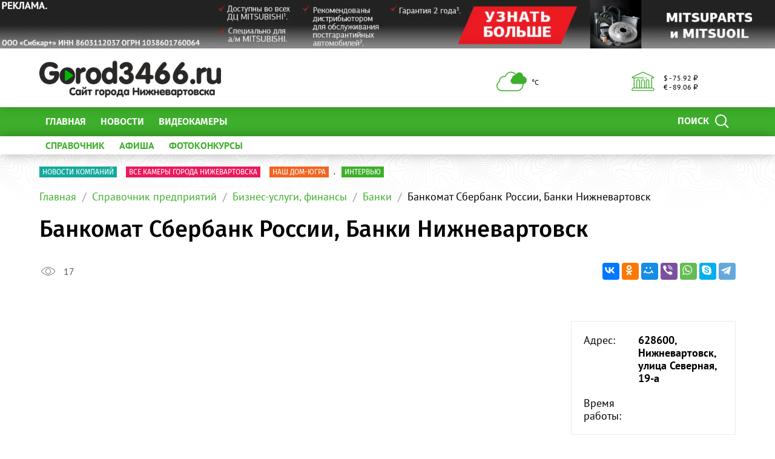

--- FILE ---
content_type: text/html; charset=UTF-8
request_url: https://www.gorod3466.ru/ajax/value-refresh.php
body_size: -59
content:
{"count-view-iblock-16":[{"VALUE_ID":"71119","VALUE":"17","TYPE":"iblock-16"}]}

--- FILE ---
content_type: application/javascript
request_url: https://www.gorod3466.ru/bitrix/cache/js/s1/main/page_41bf19c0a5f532cfa680bec788d92b24/page_41bf19c0a5f532cfa680bec788d92b24_v1.js?16407625363611
body_size: 1184
content:

; /* Start:"a:4:{s:4:"full";s:92:"/local/templates/.default/components/bitrix/news.detail/news-detail/script.js?16406063133233";s:6:"source";s:77:"/local/templates/.default/components/bitrix/news.detail/news-detail/script.js";s:3:"min";s:0:"";s:3:"map";s:0:"";}"*/
$(function () {
    $('#galleryList > [data-gallery]').hide();
    $('#galleryList > [data-gallery]:first').show();
    $('#galleryList').on('change', function () {
        var $this = $(this);
        $this.find('> [data-gallery]').hide();
        $this.find('> [data-gallery="' + $this.attr('value') + '"]').show()
            .find('.nav-resize').data('block.nav_resize').resize();
    });

    var contestIds = [];
    $('[data-contest-vote]').each(function () {
        contestIds.push($(this).data('contest-vote'));
    });

    $.ajax({
        url: '/ajax/photo-contest.php?ajax=Y',
        method: 'POST',
        dataType: 'json',
        data: {
            action: 'getInfo',
            contests: contestIds
        },
        success: function (result) {
            for (var i in result['CONTESTS']) {
                var $contest = $('[data-contest-vote="' + i + '"]');
                $contest.find('[data-picture-vote] .image-grid__vote > span').html('0');
                for (var j in result['CONTESTS'][i]['FILES']) {
                    if (result['CONTESTS'][i]['FILES'][j]['CAN_VOTE'] == 'Y') {
                        $contest.find('[data-picture-vote="' + result['CONTESTS'][i]['FILES'][j]['FILE_ID'] + '"] button').removeClass('hidden')
                            .data('need-auth', result['CONTESTS'][i]['FILES'][j]['NEED_AUTH']);
                    }
                    $contest.find('[data-picture-vote="' + result['CONTESTS'][i]['FILES'][j]['FILE_ID'] + '"] .image-grid__vote > span')
                        .html(result['CONTESTS'][i]['FILES'][j]['SUM']);
                }
            }
        }
    });

    $('.image-grid').on('click', '[data-picture-vote] button', function () {
        var $this = $(this);

        if($this.data('need-auth') == 'Y') {
            $('#modal-auth-form').modal('show');
            return;
        }

        var $picture = $(this).closest('[data-picture-vote]')
        var fileId = $picture.data('picture-vote');
        var $contest = $(this).closest('[data-contest-vote]');
        var contestId = $contest.data('contest-vote');

        $.ajax({
            url: '/ajax/photo-contest.php?ajax=Y',
            method: 'POST',
            dataType: 'json',
            data: {
                action: 'addVote',
                contest: contestId,
                file: fileId
            },
            success: function (result) {
                if(result['ERROR']) {
                    window.top.projectAPI.alertDanger(result['ERROR']);
                } else {
                    $this.addClass('hidden', 'hidden');
                    var span = $picture.find('.image-grid__vote > span');
                    span.html(parseInt(span.html()) + 1);
                    window.top.projectAPI.alertSuccess('Спасибо, Ваш голос принят.');
                }
            },
            error: function () {
                window.top.projectAPI.alertDanger(
                    'Возникла не предвиденная ошибка. ' +
                    'Попробуйте повторить позже или обратитесь к администратору.'
                );
            }
        });
    });
});
/* End */
;; /* /local/templates/.default/components/bitrix/news.detail/news-detail/script.js?16406063133233*/
